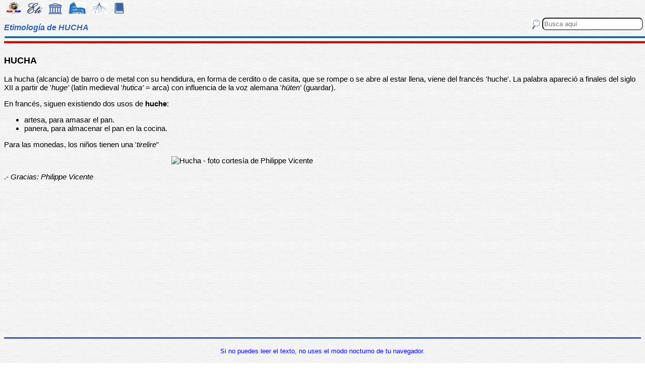

--- FILE ---
content_type: text/html
request_url: https://etimologias.dechile.net/?hucha
body_size: 5612
content:
































































































































































































































































































<!--Copyright (c) Valentin Anders -  Todos los derechos reservados -->



<!-- Esta Pagina está protegida bajo los derechos de autor
     y otras leyes de propiedad intelectual.  -->



<!-- El contenido pertenece a Valentín Anders, San Jose, California -->


<!-- Todos los derechos reservados. -->



<!-- Prohibido hacer copias. Ver:

  https://www.dechile.net/copyright.html

  **  Los violadores serán reportados a las autoridades   **
       y serán condenados con el mayor peso de la ley.   
-->





<!--Copyright (c) Valentin Anders -  www.dechile.net -->



<!DOCTYPE HTML>

<HTML lang="es">
<HEAD>

  <META HTTP-EQUIV="Content-Type"
        CONTENT="text/html; charset=windows-1252">
  <META HTTP-EQUIV="Content-Language"
        CONTENT="es-cl">
  <META NAME="keywords"
        CONTENT=
        "diccionario, origen, significado, palabras, etimología, educación, referencia, curiosa, castellano, español, etimologia, chile, curiosidades, latín, griego, árabe, proto-indoeuropeo, lenguaje, historia, letras, vocabulario, escritura, deidades">
  <META NAME="Author" CONTENT="Valentin Anders">
  <META NAME="Copyright" CONTENT="Valentin Anders - Todos los derechos reservados">
  <META NAME="robots" CONTENT="INDEX,FOLLOW">
  <META NAME="viewport" content="width=device-width, initial-scale=1">

<script async src="https://pagead2.googlesyndication.com/pagead/js/adsbygoogle.js?client=ca-pub-5576230436650581"
     crossorigin="anonymous"></script> 



<META NAME="Description" CONTENT="La interesante historia del origen de la palabra HUCHA. Aquí explicamos de dónde viene la palabra hucha.">
<title>HUCHA</title>	
<meta property="og:site_name" content="Etimologías de Chile - Diccionario que explica el origen de las palabras" />
<meta property="og:url" content="https://etimologias.deChile.net/?hucha" />
<meta property="og:title" content="HUCHA" />
<meta property="og:description" content="La interesante historia del origen de la palabra HUCHA. Aquí explicamos de dónde viene la palabra hucha." />

<style type="text/css"> 
#menu2 {display: inline-block; width:9em; }
#menu {display: inline-block;  }
#menu a:link {width:8em; display: inline-block; text-decoration: none; } 
#menu a:visited { text-decoration: none; } 
.small {width:320px;height:100px}
.half {width:50%;}
.full {width:320px;height:100px}
a:hover { color: #3B3B3B; text-decoration: underline; background-color:#dedfde;}
hr { height:3px; border:none; color:rgb(60,90,180); background-color:rgb(60,90,180); } body { color:#000000; -webkit-touch-callout: none; -webkit-user-select: none; -khtml-user-select: none; -moz-user-select: none; -ms-user-select: none; user-select: none; background-image: url('/img/gray.jpg'); font-family: Arial Unicode MS, Lucida Sans Unicode, Calibri, sans-serif, Segoe UI Historic, Estrangelo Edessa;  font-size:15px}  td {font-size: 15px} td.body { font-size: 15px } td.selected {color: #FFFFFF; font-size: 15px} .azindex a:link, .azindex a:visited { display: inline-block; color: #fff; background: #990000; border-radius: 12px; -moz-border-radius: 12px; -webkit-border-radius: 12px; border:1px; border-color:gray;text-decoration: none; width: 2em; } .azindex a:hover { background: #dedfde; color: #3B3B3B; text-decoration: underline; } 
h1 { display: inline-block; height:10px; font-style:italic; font-size: 15px;
color:#2a63b8; }
header {width:100%; height:92px; position:fixed; z-index:1000;background:url(/img/gray.jpg);  }
.imagen { width:100%; display:block}
.container { width:100%; float:left; margin:0 auto; margin:80px 0px; padding: 4px 0 80px;}
.pos {top:0px; }
.navhead { height: 24} navhead form { display: block; float:right; vertical-align:top; height:24px; padding: 0.1em 0.1em; } 
.formtext { display: block; float:right; text-align:left;  vertical-align:top; height: 25px; border-radius: 8px;  margin-right:12px; margin-bottom=12px; }
.boton {float:right; width:16; height:16; inline-block; margin:1px;}
.menu_img { height: 24px;  display: inline-block;padding:2px; margin:2px;} 
.menu_img:hover { background-color: #bbb; }
.menu_selected { height: 24px;  display:inline-block; padding:4px; margin:2px; background-color:#d81622; }
@media(min-width: 600px) { 
h1 {  height:16px; font-size: 16px;  }
.imagen { width: 600px;  text-align=center; margin-left: auto; margin-right: auto;}
input[type="search"] {width:200px;} 
.half {width:100%;}
.boton {width:24; height:24; margin:2px;}
}
@media(min-width: 730px) { 
.full {width:728px;height:90px}
}
</style> </HEAD> 
<body ONDRAGSTART="return false" ONSELECTSTART="return false" oncontextmenu="return false">


<script language="JavaScript">
    document.onkeypress = function (event) {
        event = (event || window.event);
        if (event.keyCode == 123) {
           //alert('No F-12');
            return false;
        }
    }
    document.onmousedown = function (event) {
        event = (event || window.event);
        if (event.keyCode == 123) {
            //alert('No F-keys');
            return false;
        } 
    }
    document.onkeydown = function (event) {
       event = (event || window.event);
       if (event.keyCode == 123) {
            return false;
       } 
       if(event.ctrlKey && event.shiftKey && event.keyCode == 'I'.charCodeAt(0)) {
              //alert('No Developer Tools panel');
              return false; 
       }
       if(event.ctrlKey && event.shiftKey && event.keyCode == 'C'.charCodeAt(0)) {
              //alert('No selected section in Developer Tools panel');
              return false;
       }
       if(event.ctrlKey && event.keyCode == 'c'.charCodeAt(0)) {
              //alert('No copy');
            return false;
       }
       if(event.ctrlKey && event.keyCode == 'a'.charCodeAt(0)) {
              //alert('No select all');
            return false;
       }
       if(event.ctrlKey && event.shiftKey && event.keyCode == 'J'.charCodeAt(0)) {
              //alert('No console tab in Developer tools panel');
             return false;
       }
       if(event.ctrlKey && event.shiftKey && event.keyCode == 'X'.charCodeAt(0)) {
             return false;
       }
       if(event.ctrlKey && event.shiftKey && event.keyCode == 'U'.charCodeAt(0)) {
             return false;
       }
       if(event.ctrlKey && event.keyCode == 'U'.charCodeAt(0)) {
            return false;
       }
    }


</script>

<header class="pos"> 
<nav class="navhead">

<a href="https://www.dechile.net/" target="_top"><img class="menu_img" src="/img/C-logo.gif" title= "Página Principal" ></a>
<a href="https://etimologias.deChile.net/"><img class="menu_img" src="/img/ic_etimologia.jpg" title= "Portada de etimologías"></a>
<a href="/griego/"><img class="menu_img" src="/img/ic_griego.jpg" title= "Prefijos, Raices y Sufijos Griegos" ></a>
<a href="/latin/"><img class="menu_img" src="/img/ic_latin.jpg" title= "Prefijos, Raices, Sufijos, Lectura y Frases en  Latín" ></a>
<a href="/PIE/"><img class="menu_img" src="/img/ic_raiz.jpg" title= "Raíces Proto Indo-Europeas" ></a>
<a href="/general/?Bibliografia"><img class="menu_img" src="/img/ic_libro.jpg" title= "Bibliografía y otras referencias" ></a>

<form method="post" action="https://etimologias.deChile.net/">
  <input type="search" class="formtext" name="Busca" size="12" placeholder="Busca aquí"> 
  <input type="image" class="boton"  src="/img/ic_busca.jpg" title= "Buscar" alt="submit"> 
</form>

</nav>

<h1>Etimología de HUCHA</h1>
<img src="/img/linea.jpg" border="0" height="14" width="100%">
</header>
<div class="container">

          <h3>
       HUCHA
     </h3><!-- (c) www.deChile.net --> 
     <p><!-- (c) www.deChile.net -->
       La hucha (alcancía) de barro o de metal con su hendidura, en forma de cerdito o de casita, que se rompe o se abre al estar llena, viene del francés &#39;huche&#39;. La palabra apareció a finales del siglo XII a partir de &#39;<i>huge&#39;</i> (latín medieval &#39;<i>hutica&#39;</i> = arca) con influencia de la voz alemana &#39;<i>hüten&#39;</i> (guardar).
     </p>
     <p><!-- (c) www.deChile.net -->
       En francés, siguen existiendo dos usos de <b>huche</b>:
     </p>
     <ul>
       <li>artesa, para amasar el pan.
       </li>
       <li>panera, para almacenar el pan en la cocina.
       </li>
     </ul>
     <p><!-- (c) www.deChile.net -->
       Para las monedas, los niños tienen una &#39;<i>tirelire</i>&quot;
     </p>
     <p><!-- (c) www.deChile.net -->
       <img alt="Hucha - foto cortesía de Philippe Vicente"
        title="Hucha - foto cortesía de Philippe Vicente"
          src="/images/hucha.JPG"
          class="imagen">
     </p>
     <p><!-- (c) www.deChile.net -->
       .- <i>Gracias: Philippe Vicente</i>
     </p>



   <p align="center" >
<!-- Modified Eti-inline -->

<script async src="https://pagead2.googlesyndication.com/pagead/js/adsbygoogle.js"></script>
<ins class="adsbygoogle"
   style="display:block; text-align:center;"
   data-ad-layout="in-article"
   data-ad-format="fluid"
   data-ad-client="ca-pub-5576230436650581"
   data-ad-slot="2400084822"></ins>
<script>
   (adsbygoogle = window.adsbygoogle || []).push({});
</script>


<section>
<hr>

<p align="center"> <font color="blue"><small>Si no puedes leer el texto, no uses el modo nocturno de tu navegador.</small></font></p>


<p align="center"> Av&#237;sanos si tienes más datos o si encuentras 
algún error.</p>
<p align="center"> 
<input value="Deja un comentario"
 onclick="window.location.href='/comentario.cgi?hucha'"
 type="button">

<hr>
    <p align="center">
     <b>Miembros Autorizados</b> solamente:</p>

    <p align="center">
     <input value="Corregir texto de arriba" onclick="window.location.href='/miembros/contribuir.cgi/?Ficha=hucha&amp;Command=corr'" type="button"> &nbsp;
     <input value="Añadir más datos" onclick="window.location.href='/miembros/contribuir.cgi/?Ficha=hucha&amp;Command=add'" type="button">

     <input value="Leer comentarios" onclick="window.location.href='/miembros/comentario.cgi/?Ficha=hucha'" type="button">
             
         <p align="center">
     <input value="Sala de Miembros" onclick="window.location.href='/miembros/'" type="button">
          <input value="Comentar en el foro" onclick="window.location.href='/miembros/come-foro.cgi/?hucha'" type="button">&nbsp;

    
    <input value="Añadir una Palabra" onclick="window.location.href='/miembros/nuevo.cgi'" type="button"></p>

    </section>

     <nav class="azindex">
  <img src="/img/linea.jpg" border="0" height="14" width="100%">
  <p align="center">
  <font size="4"> <B> <a href="/?A">A</a>  &#160;<a href="/?B">B</a>  &#160;<a href="/?C">C</a>  &#160;<a href="/?D">D</a>  &#160;<a href="/?E">E</a>  &#160;<a href="/?F">F</a>  &#160;<a href="/?G">G</a>  &#160;<font color="#000099" size=6><b>H</b></font>  &#160;<a href="/?I">I</a>  &#160;<a href="/?J">J</a>  &#160;<a href="/?K">K</a>  &#160;<a href="/?L">L</a>  &#160;<a href="/?M">M</a>  &#160;<a href="/?N">N</a>  &#160;<a href="/?N.-">Ñ</a>  &#160;<a href="/?O">O</a>  &#160;<a href="/?P">P</a>  &#160;<a href="/?Q">Q</a>  &#160;<a href="/?R">R</a>  &#160;<a href="/?S">S</a>  &#160;<a href="/?T">T</a>  &#160;<a href="/?U">U</a>  &#160;<a href="/?V">V</a>  &#160;<a href="/?W">W</a>  &#160;<a href="/?X">X</a>  &#160;<a href="/?Y">Y</a>  &#160;<a href="/?Z">Z</a>  &#160;</font></B></nav><section><p>  
<div id=menu>&#10066; <a href="/?H">H</a> </div>   
<div id=menu>&#10066; <a href="/?halagar">halagar</a> </div>   
<div id=menu>&#10066; <a href="/?Hanal-Pixan">Hanal Pixan</a> </div>   
<div id=menu>&#10066; <a href="/?haz">haz</a> </div>   
<div id=menu>&#10066; <a href="/?helcologi.a">helcología</a> </div>   
<div id=menu>&#10066; <a href="/?hemato.fago">hematófago</a> </div>   
<div id=menu>&#10066; <a href="/?hemopericardio">hemopericardio</a> </div>   
<div id=menu>&#10066; <a href="/?heresiarca">heresiarca</a> </div>   
<div id=menu>&#10066; <a href="/?hervor">hervor</a> </div>   
<div id=menu>&#10066; <a href="/?hexa.metro">hexámetro</a> </div>   
<div id=menu>&#10066; <a href="/?hidropo.nico">hidropónico</a> </div>   
<div id=menu>&#10066; <a href="/?hijo">hijo</a> </div>   
<div id=menu>&#10066; <a href="/?hioides">hioides</a> </div>   
<div id=menu>&#10066; <a href="/?hipnoba.tasis">hipnobátasis</a> </div>   
<div id=menu>&#10066; <a href="/?hipogrifo">hipogrifo</a> </div>   
<div id=menu>&#10066; <a href="/?histerologi.a">histerología</a> </div>   
<div id=menu>&#10066; <a href="/?hola.rtica">holártica</a> </div>   
<div id=menu>&#10066; <a href="/?Homero">Homero</a> </div>   
<div id=menu>&#10066; <a href="/?honra">honra</a> </div>   
<div id=menu>&#10066; <a href="/?hortera">hortera</a> </div> <br><b>&#8593;&#8593;&#8593; Grupos Anteriores</b><hr>  
<div id=menu>&#10163; <a href="/?huapi">huapi</a> </div>  
<div id=menu>&#10163; <a href="/?huarache">huarache</a> </div>  
<div id=menu>&#10163; <a href="/?huarpes">huarpes</a> </div>  
<div id=menu>&#10163; <a href="/?huasamaco">huasamaco</a> </div>  
<div id=menu>&#10163; <a href="/?huaso">huaso</a> </div>  
<div id=menu2 ><b>&#10032; hucha</b></div>  
<div id=menu>&#10163; <a href="/?huebra">huebra</a> </div>  
<div id=menu>&#10163; <a href="/?hueco">hueco</a> </div>  
<div id=menu>&#10163; <a href="/?huehuetl">huehuetl</a> </div>  
<div id=menu>&#10163; <a href="/?huelga">huelga</a> </div>  
<div id=menu>&#10163; <a href="/?huella">huella</a> </div>  
<div id=menu>&#10163; <a href="/?huemul">huemul</a> </div>  
<div id=menu>&#10163; <a href="/?hue.rfano">huérfano</a> </div>  
<div id=menu>&#10163; <a href="/?huerto">huerto</a> </div>  
<div id=menu>&#10163; <a href="/?huesa">huesa</a> </div>  
<div id=menu>&#10163; <a href="/?hueso">hueso</a> </div>  
<div id=menu>&#10163; <a href="/?hue.sped">huésped</a> </div>  
<div id=menu>&#10163; <a href="/?hueste">hueste</a> </div>  
<div id=menu>&#10163; <a href="/?huevada">huevada</a> </div>  
<div id=menu>&#10163; <a href="/?huevear">huevear</a> </div>  
<div id=menu>&#10163; <a href="/?huevo.n">huevón</a> </div>  
<div id=menu>&#10163; <a href="/?hugonote">hugonote</a> </div>  
<div id=menu>&#10163; <a href="/?huichipirichi">huichipirichi</a> </div>  
<div id=menu>&#10163; <a href="/?huichol">huichol</a> </div>  
<div id=menu>&#10163; <a href="/?huifas">huifas</a> </div><hr><b>&#8595;&#8595;&#8595; Grupos Siguientes</b><br>  
<div id=menu>&#10066; <a href="/?huincha">huincha</a> </div>
  
<div id=menu>&#10066; <a href="/?husky">husky</a> </div>

   <p align="center" >
   <img src="/img/linea.jpg" border="0" height="14" width="100%">
	
     <p>
     Los iconos de la parte superior e inferior de la página te llevarán a otras secciones útiles e interesantes. Puedes encontrar la etimología de una palabra usando el motor de búsqueda en la parte superior a mano derecha de la pantalla. Escribe el término que buscas en la casilla que dice “Busca aquí” y luego presiona la tecla "Entrar", "&#8626;" o "&#9906;" dependiendo de tu teclado.  El motor de búsqueda de Google abajo es para buscar contenido dentro de las páginas.</p>

   <p align = center>

<!-- SiteSearch Google -->
<script async src='https://cse.google.com/cse.js?cx=partner-pub-5576230436650581:2527137488'></script><div class="gcse-searchbox-only"></div>
</p>
</section>


<nav>
<p>

             </p><p><p>&#218;ltima actualizaci&#243;n: Miércoles, Enero 28 14:02 PST 2026
</p>
 <p> Estas son las &#250;ltimas diez palabras (de 15.825) a&#241;adidas al diccionario:<br> <a href="/?balasto">balasto</a> &nbsp;
 <a href="/?resquemar">resquemar</a> &nbsp;
 <a href="/?peor">peor</a> &nbsp;
 <a href="/?mayor">mayor</a> &nbsp;
 <a href="/?merino">merino</a> &nbsp;
 <a href="/?manir">manir</a> &nbsp;
 <a href="/?dictar">dictar</a> &nbsp;
 <a href="/?Pene.lope">Penélope</a> &nbsp;
 <a href="/?rayano">rayano</a> &nbsp;
 <a href="/?cancioncita">cancioncita</a> &nbsp;
 
     </p><p>Estas diez entradas han sido modificadas recientemente:<br>
 <a href="/?si.ncope">síncope</a> &nbsp; 
<a href="/?Tetra-Brik">Tetra Brik</a> &nbsp; 
<a href="/?interpretar">interpretar</a> &nbsp; 
<a href="/?pillar">pillar</a> &nbsp; 
<a href="/?bosque">bosque</a> &nbsp; 
<a href="/?ro.balo">róbalo</a> &nbsp; 
<a href="/?mono">mono</a> &nbsp; 
<a href="/?angustia">angustia</a> &nbsp; 
<a href="/?inte.rprete">intérprete</a> &nbsp; 
<a href="/?ulterior">ulterior</a> &nbsp; 
<p> Estas fueron las diez entradas m&#225;s visitadas ayer:<br> <a href="/?elemento">elemento</a>   &nbsp; <a href="/?chile">chile</a>   &nbsp; <a href="/?etimologi.a">etimología</a>   &nbsp; <a href="/?este.tica">estética</a>   &nbsp; <a href="/?calzo.n">calzón</a>   &nbsp; <a href="/?cacique">cacique</a>   &nbsp; <a href="/?a.tomo">átomo</a>   &nbsp; <a href="/?procatalepsis">procatalepsis</a>   &nbsp; <a href="/?metaplasmo">metaplasmo</a>   &nbsp; <a href="/?ciencia">ciencia</a>   &nbsp; </nav>
  <footer>
  <p align = center>
    <a href="https://www.dechile.net/" target="_top">
	    <img class="menu_img" src="/img/C-logo.gif" title="P&#225;gina Principal"></a>
    <a href="https://refranes.dechile.net" target="_top">
	    <img class="menu_img" src="/img/ic_abuela.jpg" title="Refranes de mi Abuela"></a>
    <a href="https://etimologias.dechile.net/Expresiones" target="_top">
	    <img class="menu_img" src="/img/ic_expresion.jpg" title="Expresiones"></a>
    <a href="https://chilenismos.dechile.net">
	    <img class="menu_img" src="/img/ic_chilenismo.jpg" title="Chilenismos"></a>
    <a href="https://latin.dechile.net" target="_top">
	    <img class="menu_img" src="/img/ic_latin.jpg" title="Frases en lat&#237;n"></a>
    <a href="https://etimologias.dechile.net/France.s" target="_top">
	    <img class="menu_img" src="/img/ic_frances.jpg" title="Frases en franc&#233;s"></a>
	    <img class="menu_selected" src="/img/ic_etimologia.jpg" title="Origen de las palabras">
    <a href="https://ciudades.dechile.net/" target="_top">
	    <img class="menu_img" src="/img/ic_ciudad.jpg"
            title="Frases por las que son conocidas las ciudades chilenas"></a>
    <a href="https://apellidos.dechile.net/" target="_top">
	    <img class="menu_img" src="/img/ic_apellido.jpg" title="Apellidos"></a>
    <a href="https://gobernantes.dechile.net/" target="_top">
	    <img class="menu_img" src="/img/ic_gobernante.jpg" title="Gobernantes chilenos"></a>
    <a href="https://www.dechile.net/?encargos">
	    <img class="menu_img" src="/img/ic_encargo.jpg" title="Lista de encargos"></a>
    <a href="https://www.dechile.net/?repetidas">
	    <img class="menu_img" src="/img/ic_loro.jpg" title="Palabras repetidas"></a>
    <a href="https://chistes.dechile.net" target="_top">
	    <img class="menu_img" src="/img/ic_chiste.jpg" title="chistes"></a>
    <a href="https://ruso.dechile.net/" target="_top">
	    <img class="menu_img" src="/img/ic_rusia.jpg" title="Ruso"></a>
   <a href="https://valentin.dechile.net/" target="_top"> 
            <img class="menu_img" src="/img/ic_autor.jpg" 
	    title="Valent&#237;n Anders, autor de este sitio"></a>
  <p align = center>
     <IMG SRC="/img/linea.jpg"
       WIDTH="100%"
       HEIGHT="11"><BR>
  </FONT>
  <font size="2">
<a href="https://www.dechile.net/privacidad.html">Política de Privacidad </a>
- <a href="https://www.dechile.net/copyright.html">Copyright</a>
 www.deChile.net. (c) 2001-2026 - Todos los derechos reservados 
 <br>Todo el material en estas páginas es producido por humanos sin usar <a href="https://www.dechile.net/Queja-contra-la-inteligencia-artificial.html">inteligencia artificial</a>
</font>

  </footer>
</div>
</body>
</html>


--- FILE ---
content_type: text/html; charset=utf-8
request_url: https://www.google.com/recaptcha/api2/aframe
body_size: 113
content:
<!DOCTYPE HTML><html><head><meta http-equiv="content-type" content="text/html; charset=UTF-8"></head><body><script nonce="dzz42nLFinEnnMJhsPlnrg">/** Anti-fraud and anti-abuse applications only. See google.com/recaptcha */ try{var clients={'sodar':'https://pagead2.googlesyndication.com/pagead/sodar?'};window.addEventListener("message",function(a){try{if(a.source===window.parent){var b=JSON.parse(a.data);var c=clients[b['id']];if(c){var d=document.createElement('img');d.src=c+b['params']+'&rc='+(localStorage.getItem("rc::a")?sessionStorage.getItem("rc::b"):"");window.document.body.appendChild(d);sessionStorage.setItem("rc::e",parseInt(sessionStorage.getItem("rc::e")||0)+1);localStorage.setItem("rc::h",'1769698724970');}}}catch(b){}});window.parent.postMessage("_grecaptcha_ready", "*");}catch(b){}</script></body></html>